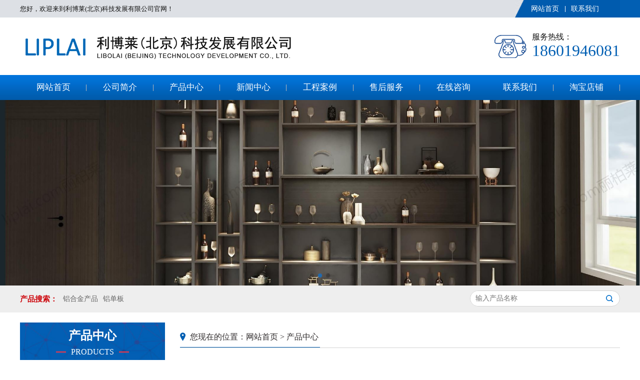

--- FILE ---
content_type: text/html; charset=UTF-8
request_url: http://liplai.com/product_show.php?id=84&type_id=65
body_size: 4857
content:
<!DOCTYPE html>
<html lang="en">
<head>
    <meta charset="UTF-8">
    <meta name="viewport" content="maximum-scale=1.0,minimum-scale=1.0,user-scalable=0,width=device-width,initial-scale=1.0"/>
    <meta name="format-detection" content="telephone=no,email=no,date=no,address=no">
	<title>利博莱（北京）科技发展有限公司</title>
	<meta name="keywords" content="铝木复合门窗、仿古门窗、断桥隔热节能门窗、塑钢门窗、屋顶电动天窗、厂房消防联动排烟窗、室内玻璃隔断的设计、供货、安装。"/>
	<meta name="description" content="公司主营建筑外立面的铝木复合门窗、仿古门窗、断桥隔热节能门窗、塑钢门窗、屋顶电动天窗、厂房消防联动排烟窗、室内玻璃隔断的设计、供货、安装。"/>
    <!--css-->
    <link type="text/css" rel="stylesheet" href="bootstrap/css/bootstrap.min.css"/>
    <link type="text/css" rel="stylesheet" href="css/swiper.css">
    <link type="text/css" rel="stylesheet" href="css/animate.min.css">
    <link type="text/css" rel="stylesheet" href="css/style.css"/>
	<link rel="stylesheet" type="text/css" href="css/tabbar.css"/>
    <script type="text/javascript" src="js/jquery.min.js"></script>
    <!--[if lt IE 11]>
    <script src="update/js/hack/html5shiv.min.js"></script>
    <script src="update/js/hack/respond.min.js"></script>
    <script>window.location.href='update/index.html';</script>
    <![endif]-->
    <!--[if lt IE 10]>
    <script src="update/js/hack/html5shiv.min.js"></script>
    <script src="update/js/hack/respond.min.js"></script>
    <script>window.location.href='update/index.html';</script>
    <![endif]-->
    <!--[if lt IE 9]>
    <script src="update/js/hack/html5shiv.min.js"></script>
    <script src="update/js/hack/respond.min.js"></script>
    <script>window.location.href='update/index.html';</script>
    <![endif]-->
    <!--[if IE 8]>
    <script src="update/js/hack/html5shiv.min.js"></script>
    <script src="update/js/hack/respond.min.js"></script>
    <script>window.location.href='update/index.html';</script>
    <![endif]-->
    <!--[if lt IE 7]>
    <script src="update/js/hack/html5shiv.min.js"></script>
    <script src="update/js/hack/respond.min.js"></script>
    <script>window.location.href='update/index.html';</script>
    <![endif]-->
    <!--[if lt IE 6]>
    <script src="update/js/hack/html5shiv.min.js"></script>
    <script src="update/js/hack/respond.min.js"></script>
    <script>window.location.href='update/index.html';</script>
    <![endif]-->
</head>
<body>
<header>
    <!--头部-->
    <div class="head_main">
        <div class="head_top">
            <div class="container clearfix">
                <h4>您好，欢迎来到利博莱(北京)科技发展有限公司官网！</h4>
                <div class="top_link">
                    <a class="tr" href="index.php">网站首页</a>
                    <a class="tr" href="contact.php">联系我们</a>
                </div>
            </div>
            <div class="top_bg"></div>
        </div>
        <div class="head_box overflow">
            <div class="container clearfix">
                <div class="logo">
                    <a href="index.php">
                        <img class="" src="images/logo.png">
                    </a>
                </div>
                <div class="head_txt" style="display:none">
                    <div class="middle">
                        <p>
                            诚实守信、拼搏进取、保质保量、合作共赢<br/>
                            提供合格的产品，与客户建立长期的合作
                        </p>
                    </div>
                </div>
                <div class="h_right">
                    <div class="top_call hidden-sm hidden-xs">
                        <div class="middle">
                            <h5>服务热线：</h5>
                            <h4>18601946081</h4>
                        </div>
                    </div>
                </div>
            </div>
        </div>
        <!--移动端按钮-->
        <!--<span class="glyphicon glyphicon-align-justify pull-right top_btn hidden-md hidden-lg"></span>-->
        <div class="navbar-toggle top_btn hidden-md hidden-lg">
            <span class="icon-bar tr"></span>
            <span class="icon-bar tr"></span>
            <span class="icon-bar tr"></span>
        </div>
        <div class="head_nav">
            <nav class="clearfix">
                <ul id="nav" class="clearfix">
                    <li class="top_li nLi"><a class="tr" href="index.php">网站首页</a></li>
                    <li class="top_li nLi"><a class="tr" href="about.php">公司简介</a></li>
                    <li class="top_li nLi"><a class="tr" href="product.php">产品中心</a>
                        <ul class="list-unstyled sub">
			                             <li  class="er"><a class="overflow" href="product.php?type_ppid=59">铝合金产品</a></li>
				                            <li  class="er"><a class="overflow" href="product.php?type_ppid=72">铝单板</a></li>
				                        </ul>
                    </li>
                    <li class="top_li nLi"><a class="tr" href="news.php">新闻中心</a>
                        <ul class="list-unstyled sub">
			                             <li  class="er"><a class="overflow" href="news.php?type_id=12">行业新闻</a></li>
				                            <li  class="er"><a class="overflow" href="news.php?type_id=13">保养常识</a></li>
				                        </ul>
					</li>
                    <li class="top_li nLi"><a class="tr" href="brand.php">工程案例</a>
                        <ul class="list-unstyled sub">
			                             <li  class="er"><a class="overflow" href="brand.php?type_id=62">全铝家具</a></li>
				                            <li  class="er"><a class="overflow" href="brand.php?type_id=60">门窗案例</a></li>
				                        </ul>
					</li>
                    <li class="top_li nLi"><a class="tr" href="apply.php">售后服务</a></li>
                    <li class="top_li nLi"><a class="tr" href="message.php">在线咨询</a></li>
                    <li class="top_li nLi"><a class="tr" href="contact.php">联系我们</a></li>
                    <li class="top_li nLi"><a class="tr" href="https://shop156086505.taobao.com/" target="_blank">淘宝店铺</a></li>
                </ul>
            </nav>
        </div>
    </div>
    <!--幻灯片-->
    <div class="swiper-container lunbo hidden-xs wow bounceIn" data-wow-delay="0.1s">
        <div class="swiper-wrapper">
		            <div class="swiper-slide">
                <div class="lunbos" style="background-image: url(uploadpic/20210721171956n9tq.jpg)"></div>
            </div>
			            <div class="swiper-slide">
                <div class="lunbos" style="background-image: url(uploadpic/202509160938153vzx.jpg)"></div>
            </div>
			            <div class="swiper-slide">
                <div class="lunbos" style="background-image: url(uploadpic/202509160940161ysd.jpg)"></div>
            </div>
			        </div>
        <!-- Add Pagination -->
        <div class="swiper-pagination"></div>
    </div>
    <div class="swiper-container lunbo hidden-lg hidden-md hidden-sm wow bounceIn" data-wow-delay="0.1s">
        <div class="swiper-wrapper">
		            <div class="swiper-slide">
                <div class="lunbos" style="background-image: url(uploadpic/202107211727481e92.jpg)"></div>
            </div>
			            <div class="swiper-slide">
                <div class="lunbos" style="background-image: url(uploadpic/20250916093917c1n9.jpg)"></div>
            </div>
			            <div class="swiper-slide">
                <div class="lunbos" style="background-image: url(uploadpic/20250916093857uz4a.jpg)"></div>
            </div>
			        </div>
        <!-- Add Pagination -->
        <div class="swiper-pagination"></div>
    </div>
    <!--搜索-->
    <div class="head_select">
        <div class="container clearfix">
            <div class="m_left">
                <h4 class="tit">产品搜索：</h4>
                <ul class="list">
				 <li>
							 <a href="product.php?type_ppid=59">铝合金产品</a>
								 <a href="product.php?type_ppid=72">铝单板</a>
								 </li>
                </ul>
            </div>
            <div class="m_right">
                <form class="f_box" action="product.php">
                    <input type="text" class="f_txt" placeholder="输入产品名称" required name="keyword">
                    <button class="f_btn" type="submit"></button>
                </form>
            </div>
        </div>
    </div>
</header><section>
    <div class="inner_page">
        <div class="container">
            <div class="n_content clearfix">
                <div class="page_left">
                    <div class="sideBar_page">
                        <div class="side_top">
                            <div class="n_side_btn n_tit clearfix">
                                <h4>产品中心</h4>
                                <h5 class="text-uppercase">Products</h5>
                                <span class="side_span glyphicon glyphicon-chevron-down hidden-md hidden-lg hidden-sm"></span>
                            </div>
                            <ul class="n_ul">
															<li class="n_li "><a class="overflow tr" href="javascript:;">铝合金产品</a>
                                    <ul class="er">
									                                        <li><a class="tr overflow " href="product.php?type_ppid=59&type_id=61">> 铝合金全屋定制家具</a></li>
										                                        <li><a class="tr overflow " href="product.php?type_ppid=59&type_id=62">> 断桥铝合金门窗</a></li>
										                                        <li><a class="tr overflow " href="product.php?type_ppid=59&type_id=63">> 铝木复合门窗</a></li>
										                                        <li><a class="tr overflow " href="product.php?type_ppid=59&type_id=64">> 幕墙系列</a></li>
										                                        <li><a class="tr overflow on" href="product.php?type_ppid=59&type_id=65">> 实木门窗</a></li>
										                                        <li><a class="tr overflow " href="product.php?type_ppid=59&type_id=66">> 天窗系列</a></li>
										                                        <li><a class="tr overflow " href="product.php?type_ppid=59&type_id=67">> 阳光房系列</a></li>
										                                        <li><a class="tr overflow " href="product.php?type_ppid=59&type_id=68">> 雨蓬系列</a></li>
																				
                                    </ul>
                                </li>
																<li class="n_li "><a class="overflow tr" href="javascript:;">铝单板</a>
                                    <ul class="er">
									                                        <li><a class="tr overflow " href="product.php?type_ppid=72&type_id=73">> 铝单板</a></li>
																				
                                    </ul>
                                </li>
								                            </ul>
                        </div>
                        <div class="side_bot hidden-xs">
                            <div class="n_tit clearfix">
                                <h4>联系我们</h4>
                                <h5 class="text-uppercase">Contact us</h5>
                            </div>
                            <div class="imgbox">
                                <img src="images/side_img.jpg" alt="">
                            </div>
                            <div class="txtbox">
                                <div class="txt">
                                    <p style="white-space: normal;"><strong>利博莱(北京)科技发展有限公司</strong></p><p style="white-space: normal;">地址：北京市通州区永乐经济开发区恒业二街236号</p><p style="white-space: normal;">联系人：于经理</p><p style="white-space: normal;">手机：18601946081</p><p style="white-space: normal;">邮箱：364328807@qq.com</p><p style="white-space: normal;">网址：www.liplai.com</p>                                </div>
                            </div>
                        </div>
                    </div>
                </div>
                <div class="page_right">
                    <div class="page_title hidden-xs">
                        <h4>您现在的位置：网站首页 > 产品中心</h4>
                    </div>
                    <div class="con_layout clearfix product_show">
                        <div class="txtbox">
                            <div class="cpxq">
						   								<div class="cpxq_T">实木门窗</div>
								<div class="cpxq_img"><img src="uploadpic/d8c427860dabe7a6f488ec5246b49f0e.jpg" /></div>
								<div class="cpxq_txt"></div>
															</div>
                        </div>

                    </div>
                </div>
            </div>
        </div>
    </div>
</section>
<footer>
    <div class="foot">
        <div class="txt">
            版权所有 © 2021  利博莱(北京)科技发展有限公司          All rights reserved.  &nbsp; <a href="http://beian.miit.gov.cn/" target="_blank" style="color:#fff">京ICP备2021024069号-1</a><br />
免责声明：本站部分资讯、图片来源于网络及网友投稿，如有侵权请及时联系客服，我们将尽快处理。
        </div>
    </div>
</footer>
<div style="width:300px;margin:0 auto; padding:20px 0;">
		 		<a target="_blank" href="http://www.beian.gov.cn/portal/registerSystemInfo?recordcode=11011202002855" style="display:inline-block;text-decoration:none;height:20px;line-height:20px;"><img src="ga.png" style="float:left;"/><p style="float:left;height:20px;line-height:20px;margin: 0px 0px 0px 5px; color:#939393;">京公网安备 11011202002855号</p></a>
		 	</div>

<div class="hidden-sm hidden-lg hidden-md" style="width:100%; height:58px;overflow:hidden; text-align:center; font-size:50px;"></div>
<div class="hot w100 hidden-lg hidden-md hidden-sm">
    <div class="row">
        <div class="col-xs-3 text-center no-padding">
            <a href="tel:18601946081" class="no-decoration">
                <span class="glyphicon glyphicon-earphone"></span>
                <h6 class="no-margin">电话</h6>
            </a>
        </div>
        <div class="col-xs-3 text-center no-padding">
            <a href="sms:18601946081" class="no-decoration">
                <span class="glyphicon glyphicon-phone"></span>
                <h6 class="no-margin">短信</h6>
            </a>
        </div>
        <div class="col-xs-3 text-center no-padding db-ewms">
            <a class="no-decoration">
                <span class="glyphicon glyphicon-qrcode"></span>
                <h6 class="no-margin">二维码</h6>
            </a>
        </div>
        <div class="col-xs-3 text-center no-padding">
            <a class="no-decoration" href="index.php">
                <span class="glyphicon glyphicon-share-alt"></span>
                <h6 class="no-margin">首页</h6>
            </a>
        </div>
    </div>
</div>
<div class="dbbox hidden-sm hidden-md hidden-lg">
    <div class="dbs ewm-box">
        <div class="neirong">
            <img src="images/ewm.png" alt="">
        </div>
    </div>    
</div>

<script src="bootstrap/js/bootstrap.min.js"></script>
<script type="text/javascript" src="js/jquery.SuperSlide.2.1.1.js"></script>
<script type="text/javascript" src="js/swiper.js"></script>
<script type="text/javascript" src="js/wow.min.js"></script>
<script type="text/javascript" src="js/index.js"></script>


<script>
    new WOW().init();
</script>

</body>
</html>

--- FILE ---
content_type: text/css
request_url: http://liplai.com/css/style.css
body_size: 8444
content:
@charset "utf-8";
/**
 * @author:王欢
 * @email:710569885@qq.com
 * @time:2019-5
 */
@font-face {
    font-family: 'iconfont';
    src: url('//at.alicdn.com/t/font_1432720974_1547027.eot'); /* IE9*/
    src: url('//at.alicdn.com/t/font_1432720974_1547027.eot?#iefix') format('embedded-opentype'), /* IE6-IE8 */
    url('//at.alicdn.com/t/font_1432720974_1547027.woff') format('woff'), /* chrome銆乫irefox */
    url('//at.alicdn.com/t/font_1432720974_1547027.ttf') format('truetype'), /* chrome銆乫irefox銆乷pera銆丼afari, Android, iOS 4.2+*/
    url('//at.alicdn.com/t/font_1432720974_1547027.svg#iconfont') format('svg'); /* iOS 4.1- */
}
@font-face{font-family:'iconfont';src:url('http://at.alicdn.com/t/font_1432720974_1547027.eot');src:url('http://at.alicdn.com/t/font_1432720974_1547027.eot?#iefix') format('embedded-opentype'),url('http://at.alicdn.com/t/font_1432720974_1547027.woff') format('woff'),url('http://at.alicdn.com/t/font_1432720974_1547027.ttf') format('truetype'),url('http://at.alicdn.com/t/font_1432720974_1547027.svg#iconfont') format('svg')}
@font-face{font-family:'Pacifico';font-style:normal;font-weight:400;src:local('Pacifico Regular'),local('Pacifico-Regular'),url(http://fonts.gstatic.com/s/pacifico/v7/Q_Z9mv4hySLTMoMjnk_rCfesZW2xOQ-xsNqO47m55DA.woff2) format('woff2')}
@font-face {
    font-family: 'Glyphicons Halflings';
    src:url('../bootstrap/fonts/glyphicons-halflings-regular.eot');
    src: url('../bootstrap/fonts/glyphicons-halflings-regular.eot?#iefix') format('embedded-opentype'), url('../bootstrap/fonts/glyphicons-halflings-regular.woff') format('woff'), url('../bootstrap/fonts/glyphicons-halflings-regular.ttf') format('truetype'), url('../bootstrap/fonts/glyphicons-halflings-regular.svg#glyphicons_halflingsregular') format('svg');
}
a,a:link,a:visited,a:hover,a:active{text-decoration:none; color:#222}
ol,ul,h1,h2,h3,h4,h5,h6,p,dd,dt,dl{ margin: 0; padding: 0;}
*{
    font-family: "微软雅黑";
    margin: 0;
    padding: 0;
    list-style: none;
}
.fa{display:inline-block;font-family:"iconfont";font-size:20px;font-style:normal;font-weight:400;line-height:1;-webkit-font-smoothing:antialiased;-webkit-text-stroke-width:0.2px;-moz-osx-font-smoothing:grayscale}
.fa-icon-qq:before{content:"\e604"}
.fa-icon-weibo:before{content:"\e600"}
.fa-icon-weixin:before{content:"\e605"}
.fa-icon-zaixianzixun:before{content:"\e608"}
.overflow{white-space:nowrap; overflow:hidden; text-overflow:ellipsis;}
.no-padding{padding-left: 0; padding-right: 0;}
.container{max-width:1200px !important; height: 100%; padding-left: 0; padding-right: 0;}
@media (max-width:991px){
    .container{padding-left: 15px; padding-right: 15px;}
}
.container-fluid{max-width: 1000px!important;}
.xiao{padding-left: 10px; padding-right: 10px;}
.no-div{display: none;}
.no_left{padding-left: 0!important;}
.no_right{padding-right: 0;!important;}
.middle{vertical-align: middle;display: table-cell;}
.tr{transition: all 0.8s;-moz-transition: all 0.8s; -webkit-transition: all 0.8s; -o-transition: all 0.8s;}
header{width:100%; height:auto;}
header .head_main{width: 100%;}
header .head_top{height: 35px; background-color: #dde0e5; overflow: hidden; position: relative;}
header .head_top .container{position: relative; z-index: 2;}
header .head_top .top_bg{position: absolute; top: 0; right: 0; width: 200px; height: 100%; background-color: #025fb3;}
header .head_top h4{float: left; line-height: 35px; font-size: 13px; color: #131313;}
header .head_top .top_link{float: right; overflow: hidden; padding: 0 30px 0 20px; background: url("../images/top_link.jpg") no-repeat; background-size: 100% 100%;}
header .head_top .top_link a{float: left; position: relative; display: inline-block; font-size: 14px; color: #fff; line-height: 35px; padding: 0 12px;}
header .head_top .top_link a:before{content: ""; position: absolute; top: 0; bottom: 0; left: 0; margin: auto; width: 1px; height: 12px; background-color: #fff;}
header .head_top .top_link a:nth-child(1):before{display: none;}
/**/
header .head_box{height:115px; overflow:hidden;}
header .head_box .logo{float: left;display: table; height: 100%;}
header .head_box .logo a{display: table-cell; vertical-align: middle;}
header .head_box .logo img{width: 100%; height:auto;}
header .head_box .head_txt{float: left; height: 100%; position: relative; display: table; padding-left: 30px; margin-left: 30px;}
header .head_box .head_txt:before{content: ""; position: absolute; top: 0; bottom: 0; left: 0; margin: auto; width: 1px; height: 55px; background-color: #e2e0e0;}
header .head_box .head_txt p{font-size: 16px; color: #4b4b4b; line-height: 30px;}
header .head_box .h_right{float: right; height: 100%; overflow: hidden;}
header .head_box .top_call{float: left; display: table; height: 100%; background: url("../images/head_call.png") no-repeat left 50%; padding-left: 75px;}
header .head_box .top_call h5{font-size: 16px; color: #131313;}
header .head_box .top_call h4{font-size: 32px; color: #025fb3; margin-top: 2px;}
/**/
header .navbar-toggle{ margin:0; position:absolute; padding:0; transform:translate(0,-50%); display:block;  cursor:pointer;}
header .navbar-toggle .icon-bar{background:#025fb3; width:35px; height:5px;}
header .navbar-toggle .icon-bar+.icon-bar{ margin-top:6px;}
.tx .icon-bar:nth-child(1){ margin-top:12px; transform:rotateZ(45deg);}
.tx .icon-bar:nth-child(2){ opacity:0;}
.tx .icon-bar:nth-child(3){ top:50%; position:absolute; margin:0 !important; transform:translate(0,-50%) rotateZ(135deg);}
/**/
header .head_nav{width: 100%; position: relative; background: url("../images/nav_bg.jpg") no-repeat 50% 50%; background-size: 100% 100%;}
header .head_nav nav{max-width: 1200px; height: auto; margin: 0 auto;}
header .head_nav ul{width: 100%; float: left;}
header .head_nav .top_li{float: left; width: 11.11111%; height: 50px; position: relative; text-align: center;}
header .head_nav .top_li>a{color: #FFFFFF; font-size: 17px; line-height: 50px; display: block; overflow: hidden;}
header .head_nav .top_li:after{content: ""; display: block; width: 1px; height: 13px; position: absolute; right: 0; top: 0; bottom: 0; margin: auto; background: #b8b9ba;}
header .head_nav .top_li:nth-child(7):after{display: none;}
header .head_nav .top_li:hover>a{background-color: #0455a5;}
header .head_nav .top_li ul{display: none; position:absolute; top:50px; width: 100%; left: 0; z-index:99999;}
header .head_nav .top_li ul .er{padding:0;height: 40px; background: rgba(0,0,0,0.7); transition:all 0.3s; margin-bottom: 3px;}
header .head_nav .top_li ul .er a{line-height:40px;  color:#fff; transition:all 0.3s; border-bottom: none; display: block; background: none; padding: 0 12px;}
header .head_nav .top_li ul .er:hover{background: #226aad;}
header .lunbos{padding-top: 29%; background-size: cover; background-position: 50% 50%; background-repeat: no-repeat;}
header .lunbo .swiper-pagination-bullet-active{background: #226aad;}

header .head_select{width: 100%; padding: 10px 0; background: #eeeeee;}
header .head_select .m_left{width: calc(100% - 340px); float: left; overflow: hidden;}
header .head_select .m_left .tit{float: left; width: 80px; height: 32px; line-height: 34px; font-size: 15px; color: #cd060c; font-weight: bold;}
header .head_select .m_left .list{width: calc(100% - 80px); float: left; overflow: hidden;}
header .head_select .m_left .list li{float: left; margin-right: 20px;}
header .head_select .m_left .list li a{font-size: 14px; color: #666666; line-height: 34px; display: inline-block; padding-left:6px;}
header .head_select .m_left .list li a:hover{text-decoration:none!important;}
header .head_select .m_right{width: 340px; float: right; overflow: hidden;}
header .head_select .f_box{width: 300px; height: 32px; border: 1px solid #d2d2d2; border-radius: 20px; background-color: #fff; float: right; overflow: hidden;}
header .head_select .f_box .f_txt{width: calc(100% - 40px); height: 100%; float: left; border: none; outline:none; background-color: #fff; padding: 2px 10px; color: #333;}
header .head_select .f_box .f_btn{width: 40px; height: 100%; float: left; background: url("../images/head_fangda.png") no-repeat 50% 50%; outline:none; text-align: center; font-size: 14px; color: #fff; border: none;}

section{width: 100%; overflow: hidden;}
/**/
.content{margin-top: 30px;}
.mTitle{width: 100%; overflow: hidden;}
.mTitle .box{text-align: center; position: relative; padding: 35px 0 15px 0;}
.mTitle .box:before{content: ""; position: absolute; left: 0; right: 0; bottom: 0; margin: auto; width: 28px; height: 3px; background-color: #025fb3;}
.mTitle .box:after{content: ""; position: absolute; top: 0; left: 0; right: 0; margin: auto; width: 24px; height: 24px;}
.mTitle .box h4{font-size: 30px; color: #025fb3; font-weight: bold; display: inline-block; position: relative; padding: 0 20px;}
.mTitle .box h4:before, .mTitle .box h4:after{content: ""; position: absolute; top: 0; bottom: 0; margin: auto; width: 600px; height: 15px;}
.mTitle .box h4:before{background: url("../images/mTit_gang.png") no-repeat; right: 100%; background-size: 100% 100%;}
.mTitle .box h4:after{background: url("../images/mTit_gang.png") no-repeat; left: 100%; background-size: 100% 100%; transform:rotate(180deg);
    -ms-transform:rotate(180deg); 	/* IE 9 */
    -moz-transform:rotate(180deg); 	/* Firefox */
    -webkit-transform:rotate(180deg); /* Safari 和 Chrome */
    -o-transform:rotate(180deg); 	/* Opera */}
.mTitle .txt{font-size: 16px; color: #676767; margin-top: 25px; text-align: center;}
/**/
.main1{width: 100%; padding: 40px 0; background-color: #fff;}
.main1 .mTitle .box:after{background: url("../images/mTitle.png") no-repeat; background-size: 100% 100%;}
.main1 ul{width: 1215px; overflow: hidden;}
.main1 ul li{width: 288px; float: left; margin: 0 15px 20px 0;}
.main1 .item{width: 100%;}
.main1 .item .imgbox{position: relative; display: block; overflow: hidden; border: 1px solid #999999; background-color: #fff;}
.main1 .item .imgbox:before{content: ""; display: block; padding-top: 80%;}
.main1 .item .imgbox .img{position: absolute; top: 0; left: 0; bottom: 0; right: 0; margin: auto; width: 100%; height: auto;}
.main1 .item .mask{position: absolute; top: 0; left: 0; width: 100%; height: 100%; opacity: 0; z-index: 2; transform: scale(2); -ms-transform: scale(2); -moz-transform: scale(2); -webkit-transform: scale(2); -o-transform: scale(2);}
.main1 .item .mask .imgs{width: 100%; height: 100%;}
.main1 .item .txtbox{width: 100%; text-align: center; padding: 15px 5px 0 5px;}
.main1 .item .txtbox h4{font-size: 15px; color: #131313;}
.main1 .item .txtbox span{display: inline-block; height: 24px; line-height: 24px; padding: 0 15px; font-size: 12px; color: #fff; border-radius: 20px; margin-top: 12px; background-color: #025fb3;}
.main1 .item:hover .mask{opacity: 1; transform: scale(1); -ms-transform: scale(1); -moz-transform: scale(1); -webkit-transform: scale(1); -o-transform: scale(1); }
.main1 .item:hover .img{transform:scale(1.1);}
/**/
.main2{width: 100%; background-color: #f9f9f9; padding: 40px 0;}
.main2 .mTitle .box:after{background: url("../images/mTitle2.png") no-repeat; background-size: 100% 100%;}
.main2 .mLeft{width: 50%; float: left; position: relative; left: -50%;}
.main2 .mRight{width: 50%; float: left; padding-left: 40px; position: relative; right: -50%;}
.main2 .mLeft .txtbox{margin-bottom: 25px;}
.main2 .mLeft .txtbox h4{font-size: 22px; color: #131313;}
.main2 .mLeft .txtbox .txt{font-size: 15px; color: #131313; margin-top: 20px; line-height: 30px;}
.main2 .mLeft a{display: inline-block; width: 190px; height: 40px; line-height: 38px; margin-top:0px; text-align: center; border: 1px solid #025fb3; border-radius: 20px;}
.main2 .mLeft a:hover{background-color: #025fb3; color: #fff;}
.main2 .mRight .imgbox{text-align: center; overflow: hidden; position: relative;}
.main2 .mRight .imgbox img{width: 100%; height: auto;}
.main2 .mRight:hover .imgbox img{transform:scale(1.1);}
/**/
.main3{width: 100%; background-color: #fff; padding: 40px 0;}
.main3 .mTitle .box:after{background: url("../images/mTitle3.png") no-repeat; background-size: 100% 100%;}
.main3 ul{width: 1215px;}
.main3 li{width: 288px; float: left; margin: 0 15px 0 0;}
.main3 .item{width: 100%;}
.main3 .item .imgbox{position: relative; display: block; overflow: hidden; height: 200px;}
.main3 .item .imgbox .imgs{position: absolute; top: 0; left: 0; right: 0; bottom: 0; margin: auto; width: 100%; height: auto;}
.main3 .item .mask{position: absolute; top: 0; left: 0; width: 100%; height: 100%; opacity: 0; z-index: 2; transform: scale(2); -ms-transform: scale(2); -moz-transform: scale(2); -webkit-transform: scale(2); -o-transform: scale(2);}
.main3 .item .mask .imgs{width: 100%; height: 100%;}
.main3 .item .txtbox{padding: 20px 15px; background-color: #f0f1f3; position: relative;}
.main3 .item .txtbox .date{font-size: 14px; color: #676767; line-height: 20px; height: 20px; overflow: hidden;}
.main3 .item .txtbox .txt{font-size: 16px; line-height: 25px; height: 50px; overflow: hidden; color: #131313; margin-top: 10px;}
.main3 .item .txtbox span{display: inline-block; font-size: 13px; color: #025fb3; margin-top: 10px; height: 20px; line-height: 20px; overflow: hidden;}
.main3 .item:hover .mask{opacity: 1; transform: scale(1); -ms-transform: scale(1); -moz-transform: scale(1); -webkit-transform: scale(1); -o-transform: scale(1); }
.main3 .item:hover .img{transform:scale(1.1);}
.main3 li:nth-child(even) .item .imgbox{top: 155px;}
.main3 li:nth-child(even) .item .txtbox{top: -200px;}
.main3 .more{text-align: center; margin-top: 40px;}
.main3 .more a{display: inline-block; width: 180px; height: 37px; line-height: 35px; border-radius: 20px; border: 1px solid #025fb3; text-align: center; background-color: #025fb3; font-size: 14px; color: #fff;}
.main3 .more a:hover{background-color: #fff; color: #025fb3;}
/**/
.main4{width: 100%; background: url("../images/m4_bg.jpg") no-repeat 50% 50%; background-size: cover; padding: 40px 0;}
.main4 .mTitle .box:after{background: url("../images/mTitle4.png") no-repeat; background-size: 100% 100%;}
.main4 ul{overflow: hidden; zoom: 1;}
.main4 ul li{width: 25%; float: left; padding: 0 10px; overflow: hidden;}
.main4 .txtbox{}
.main4 .txtbox h4{font-size: 17px; color: #131313; line-height: 35px;}
.main4 ul li:nth-child(1) .txtbox{background: url("../images/m4_img.png") no-repeat 0 10px; padding-left: 40px;}
.main4 ul li:nth-child(2) .txtbox{background: url("../images/m4_img.png") no-repeat -343px 10px; padding-left: 55px;}
.main4 ul li:nth-child(3) .txtbox{background: url("../images/m4_img.png") no-repeat -666px 10px; padding-left: 75px;}
.main4 ul li:nth-child(4) .txtbox{background: url("../images/m4_img.png") no-repeat -974px 10px; padding-left: 60px;}
/**/
.foot{width: 100%; background-color: #025fb3; padding: 12px 0;}
.foot .txt{font-size: 14px; color: #fff; line-height: 25px; text-align: center;}
/**/
/*内页*/
.inner_page{padding: 20px 0 50px 0;}
.inner_page .con_layout{margin-top:12px;}
.inner_page .page_left{width: 290px; float: left;}
.inner_page .page_right{width: calc(100% - 290px); float: left; padding-left: 30px;}
.inner_page .page_title{border-bottom: 1px solid #d3d3d3; padding: 20px 0 10px 0; position: relative;}
.inner_page .page_title:before{content: ""; position: absolute; left: 0; bottom: 0; width: 280px; height: 1px; background-color: #025fb3;}
.inner_page .page_title h4{font-size: 16px; color: #2f2b2c; display: inline-block; background: url("../images/page_title.png") no-repeat left 50%; padding-left: 20px;}
/**/
.inner_page .sideBar_page .side_top{margin-bottom: 15px;}
.inner_page .sideBar_page .n_tit{background: url("../images/n_side_tit.jpg") no-repeat 50% 50%; background-size: cover; text-align: center; position: relative; font-size: 0; padding: 13px 1px;}
.inner_page .sideBar_page .n_tit>h4{font-size: 24px; color: #ffffff; font-weight: bold;}
.inner_page .sideBar_page .n_tit>h5{font-size: 16px; color: #fff; position: relative; display: inline-block; padding: 0 10px; margin-top: 11px;}
.inner_page .sideBar_page .n_tit>h5:before, .inner_page .sideBar_page .n_tit>h5:after{content: ""; position: absolute; width: 20px; height: 2px; top: 0; bottom: 0; margin: auto; background-color: #ff3442}
.inner_page .sideBar_page .n_tit>h5:before{left: 100%;}
.inner_page .sideBar_page .n_tit>h5:after{right: 100%;}
.inner_page .sideBar_page .n_tit .side_span{position: absolute; right: 15px; top: 15px; font-size: 22px; color: #ffffff;}
.inner_page .sideBar_page .side_top .n_ul{display: block;}
.inner_page .sideBar_page .side_top .n_ul .er{display: none;}
/*.inner_page .sideBar_page ul{display: none;}*/
.inner_page .sideBar_page .n_ul{background-color: #ffffff;}
.inner_page .sideBar_page .n_li{width: 100%; position: relative;}
.inner_page .sideBar_page .n_li>a{display: block; width: 100%; height: 55px; line-height: 54px; border-bottom: 1px dashed #b3b3b3; font-size: 16px; color: #131313; background-color: #fff; padding: 0 10px;}
.inner_page .sideBar_page .n_li:hover>a{color: #063a82;}
.inner_page .sideBar_page .act .er{display: block;}
.inner_page .sideBar_page .act>a{color: #025fb3; border-color: #025fb3; font-weight:bold;}
.inner_page .sideBar_page .er{width: 100%;; overflow: hidden; padding: 5px 0; border-bottom: 1px dashed #d6d7d8;}
.inner_page .sideBar_page .er li{width: 100%; position: relative;}
.inner_page .sideBar_page .er li a{line-height: 32px; height: 32px; padding: 0 10px; overflow: hidden; display: block; font-size: 14px; color: #666; text-indent:10px;}
.inner_page .sideBar_page .er li a:hover{color: #025fb3;}
.inner_page .sideBar_page .er li a.on{color: #025fb3;}
.inner_page .sideBar_page .side_bot{width: 100%;}
.inner_page .sideBar_page .side_bot .imgbox{text-align: center; overflow: hidden;}
.inner_page .sideBar_page .side_bot .imgbox img{max-width: 100%; height: auto;}
.inner_page .sideBar_page .side_bot .txtbox{background-color: #f3f3f3; padding: 10px;}
.inner_page .sideBar_page .side_bot .txtbox .txt{font-size: 14px; color: #333; line-height: 28px;}

/*产品页面*/
.product_page .item{width: 100%; margin-bottom: 20px; padding-top:15px;}
.product_page .item .imgbox{position: relative; display: block; overflow: hidden; border: 1px solid #999999; background-color: #fff;}
.product_page .item .imgbox:before{content: ""; display: block; padding-top: 80%;}
.product_page .item .imgbox .img{position: absolute; top: 0; left: 0; bottom: 0; right: 0; margin: auto; width: 100%; height: auto;}
.product_page .item .mask{position: absolute; top: 0; left: 0; width: 100%; height: 100%; opacity: 0; z-index: 2; transform: scale(2); -ms-transform: scale(2); -moz-transform: scale(2); -webkit-transform: scale(2); -o-transform: scale(2);}
.product_page .item .mask .imgs{width: 100%; height: 100%;}
.product_page .item .txtbox{width: 100%; text-align: center; padding: 15px 5px 0 5px;}
.product_page .item .txtbox h4{font-size: 15px; color: #131313;}
.product_page .item .txtbox span{display: inline-block; height: 24px; line-height: 24px; padding: 0 15px; font-size: 12px; color: #fff; border-radius: 20px; margin-top: 12px; background-color: #025fb3;}
.product_page .item:hover .mask{opacity: 1; transform: scale(1); -ms-transform: scale(1); -moz-transform: scale(1); -webkit-transform: scale(1); -o-transform: scale(1); }
.product_page .item:hover .img{transform:scale(1.1);}
/*内页*/


.scott{ width:100%; text-align:center;}

/*产品应用页面*/
.apply_page{width: 100%;}
.apply_page .txt{font-size: 16px; color: #131313; line-height: 32px;}

/*关于我们页面*/
.about_page{width: 100%;}
.about_page .txt{font-size: 15px; color: #333; line-height: 30px;}
.about_page .txt img{ max-width:100% !important; height:auto !important;}


/*联系我们页面*/
.contact_page{width: 100%; padding-top:12px;}
.contact_page .txt{font-size: 15px; color: #333; line-height: 30px;}

/*新闻页面*/
.news_page{width: 100%; padding-top:15px;}
.news_page .item{width: 100%; height: 205px; overflow: hidden; border: 1px solid #e2e2e2; margin-bottom: 20px;}
.news_page .item .imgbox{width: 270px; height: 100%; float: left; overflow: hidden;}
.news_page .item .imgbox .imgs{width: 100%; height: 100%;}
.news_page .item .txtbox{width: calc(100% - 270px); float: left; height: 100%; padding: 15px 25px; background-color: #e2e2e2;}
.news_page .item .txtbox .title{font-size: 16px; color: #626262; line-height:26px;}
.news_page .item .txtbox .txt{margin-top: 15px; font-size: 14px; color: #626262; line-height: 30px; height: 90px; overflow: hidden;}
.news_page .item .txtbox .date{margin-top: 15px; font-size: 12px; color: #626262; display: inline-block;}
.news_page .item:hover{border-color: #025fb3;}
.news_page .item:hover .txtbox{background-color: #025fb3;}
.news_page .item:hover .txtbox .title{color: #fff;}
.news_page .item:hover .txtbox .txt{color: #fff;}
.news_page .item:hover .txtbox .date{color: #fff;}
/*内页*/
.news_show{width: 100%; padding-top:15px;}
.news_show .title{border-bottom: 1px dashed #aaa; padding-bottom: 10px; text-align: center;}
.news_show .title h4{font-size: 18px; color: #333; line-height:32px;}
.news_show .title h5{font-size: 14px; color: #666; margin-top: 5px; line-height:24px;}
.news_show .txt{margin-top: 10px; font-size: 14px; color: #333; line-height: 26px;}
.news_show .txt img{ width:auto !importrant; height:auto !important;}
.news_show .txt table{ width:auto !important; height:auto !important;}
.news_show .txt table td{ width:auto !important; height:auto !important;}

/*留言页面*/
.message_page .fBox{width: 70%; margin:10px auto;}
.message_page .fBox .item{overflow: hidden; margin-bottom: 15px;}
.message_page .fBox label{width: 57px; float: left; height: 42px; line-height: 42px; font-size: 14px; color: #333; font-weight: normal;}
.message_page .fBox .fTxt{width: calc(100% - 57px); float: left; height: 42px; border: 1px solid #888; padding: 0 10px;}
.message_page .fBox .fTxts{width: calc(100% - 57px); float: left; padding: 10px;}
.message_page .fBox .fBtn{width: calc(100% - 57px); height: 42px; line-height: 40px; background-color: #025fb3; text-align: center; font-size: 14px; color: #fff; border: 1px solid #025fb3;}
.message_page .fBox .fBtn:hover{background-color: #fff; color: #025fb3;}

/*手机底部*/
.hot{width:100%; height:58px; background:#000; position:fixed; bottom:0; left:0; z-index:99; border-top:solid 2px #fff;}
.hot span{ color:#fff; font-size:16px; line-height:20px;}
.hot h6{ font-size:12px; line-height:20px;}
.hot .row div a{ display:block; color:#fff; padding:8px 0;}
.hot .row div a:hover{background-color: #025fb3;}
.dbbox{ position: fixed; left: 0; bottom:70px; z-index:99; width: 100%;}
.dbbox .dbs{ position: relative; padding: 0 15px; display:none;}
.dbbox .dbs .neirong{padding: 10px; background: #fff; border-radius: 5px;}
.dbbox .dbs.ewm-box{ text-align:center; }
.dbbox .dbs.ewm-box:after{ content: ""; position: absolute; left:50%; bottom:-6px; z-index: 1; width:25%; height:6px;}
.dbbox .dbs.fenxiang-box:after{ content: ""; position: absolute; left:75%; bottom:-6px; z-index: 1; width:25%; height:6px;}
.dbbox .dbs.ewm-box img{ max-width: 140px;}
.dbbox .dbs.fenxiang-box .bdshare-button-style1-32 .li{position: relative; padding: 6px 0; width: 20%; height: 44px; }
.dbbox .dbs.fenxiang-box .bdshare-button-style1-32 a{ position: absolute; left: 50%; top:6px; margin:0 0 0 -16px; float: inherit !important; display: block;}


@media (min-width:1450px){
    header .head_top .top_bg{width: 20%;}
}

@media (min-width:2000px){
    header .head_top .top_bg{width: 30%;}
}

@media (max-width:1199px){
    header .head_box .head_txt{display: none;}
    header .head_nav .top_li{height: 45px;}
    header .head_nav .top_li>a{font-size: 16px; line-height: 45px;}
    .mTitle .box h4{font-size: 24px;}
    .mTitle .txt{font-size: 14px; margin-top: 15px;}
    .main1{padding: 30px 0;}
    .main1 ul{width: 100%;}
    .main1 ul li{width: 25%; margin: 0 0 15px 0; padding: 0 10px;}
    .main2 .mLeft .txtbox .txt{font-size: 14px; line-height: 30px;}
    .main2 .mLeft .txtbox{margin-bottom: 20px;}
    .main2 .mLeft a{margin-top: 0;}
    .main3 ul{width: 100%;}
    .main3 li{width: 25%; margin: 0; padding: 0 10px;}
    .main3 .item .txtbox .txt{font-size: 14px;}
    .main4{padding: 30px 0;}
    .main4 .txtbox h4{font-size: 14px; line-height: 30px;}
    /*内页*/
    .inner_page .page_left{width: 255px;}
    .inner_page .page_right{width: calc(100% - 255px);}
    .inner_page .sideBar_page .n_tit>h4{font-size: 20px;}
    .inner_page .sideBar_page .n_li>a{height: 45px; line-height: 44px; font-size: 14px;}
    .inner_page .page_title h4{font-size: 14px;}
    .apply_page .txt{font-size: 14px; line-height: 25px;}
    .contact_page .txt{font-size: 14px; line-height: 25px;}
    .news_page .item{height: 170px;}
    .news_page .item .imgbox{width: 230px;}
    .news_page .item .txtbox{width: calc(100% - 230px); padding: 15px;}
    .news_page .item .txtbox .txt{font-size: 14px; line-height: 25px; height: 100px; margin-top: 10px;}
    .news_page .item .txtbox .date{display: none;}
    .message_page .fBox{width: 100%;}
}

@media (min-width:991px){

}

@media (max-width:991px){
    .col-lg-1, .col-lg-10, .col-lg-11, .col-lg-12, .col-lg-2, .col-lg-3, .col-lg-4, .col-lg-5, .col-lg-6, .col-lg-7, .col-lg-8, .col-lg-9, .col-md-1, .col-md-10, .col-md-11, .col-md-12, .col-md-2, .col-md-3, .col-md-4, .col-md-5, .col-md-6, .col-md-7, .col-md-8, .col-md-9, .col-sm-1, .col-sm-10, .col-sm-11, .col-sm-12, .col-sm-2, .col-sm-3, .col-sm-4, .col-sm-5, .col-sm-6, .col-sm-7, .col-sm-8, .col-sm-9, .col-xs-1, .col-xs-10, .col-xs-11, .col-xs-12, .col-xs-2, .col-xs-3, .col-xs-4, .col-xs-5, .col-xs-6, .col-xs-7, .col-xs-8, .col-xs-9 {
        position: relative;
        min-height: 1px;
        padding-right: 5px;
        padding-left: 5px;
    }
    header .head_main{width: 100%;}
    header .head_box{height: 100px;}
    header .top_btn{font-size: 32px; color: #222; position: absolute; top: 78px; right: 18px;}
    header .head_box .head_form{margin-right: 35px;}
    header .head_nav{position: absolute; top: 120px;; right: 0; display: none; width: 130px; z-index: 99999; height: auto;}
    header .head_nav ul{padding: 0;}
    header .head_nav .top_li{width: 100%; height: 40px; background: none;}
    header .head_nav .top_li:after{display: none;}
    header .head_nav .top_li>a{font-size: 14px; line-height: 40px; border-bottom: none;}
    header .head_nav .top_li ul{display: none!important;}
    header .head_select .m_left{width: calc(100% - 270px);}
    header .head_select .m_left .tit{width: 90px; line-height: 30px; height: 30px; font-size: 16px;}
    header .head_select .m_left .list{width: calc(100% - 90px);}
    header .head_select .m_left .list li a{font-size: 12px; line-height: 30px;}
    header .head_select .m_right{width: 270px;}
    header .head_select .f_box{width: 260px; height: 30px;}
    header .head_select .f_box .f_txt{width: calc(100% - 35px);}
    header .head_select .f_box .f_btn{margin: 0; width: 35px; height: 100%;}
    header .head_top{height: 30px;}
    header .head_top h4{line-height: 30px;}
    header .head_top .top_link a{line-height: 30px;}
    .mTitle .box h4{font-size: 20px;}
    .mTitle .txt{margin-top: 10px;}
    .content{margin-top: 20px;}
    .main1{padding: 25px 0;}
    .main1 .item .txtbox{padding: 10px 2px 0 2px}
    .main1 .item .txtbox h4{font-size: 12px;}
    .main2{padding: 25px 0;}
    .main2 .mLeft .txtbox h4{font-size: 18px;}
    .main2 .mLeft .txtbox .txt{line-height: 25px; margin-top: 10px;}
    .main2 .mLeft a{width: 150px; height: 32px; line-height: 30px;}
    .main3{padding: 25px 0;}
    .main3 .item .imgbox{height: 150px;}
    .main3 .item .txtbox{padding: 10px;}
    .main3 .item .txtbox .txt{font-size: 12px; line-height: 20px; height: 40px;}
    .main3 li:nth-child(even) .item .imgbox{top: 125px;}
    .main3 li:nth-child(even) .item .txtbox{top: -150px;}
    .main4{padding: 25px 0;}
    .main4 .txtbox h4{font-size: 12px}
    /*内页*/
    .inner_page .page_left{width: 220px;}
    .inner_page .page_right{width: calc(100% - 220px);}
    .inner_page .sideBar_page .n_tit>h4{font-size: 18px;}
    .inner_page .sideBar_page .n_tit>h5{font-size: 13px; margin-top: 7px;}
    .inner_page .sideBar_page .n_li>a{height: 40px; line-height: 39px;}
    .news_page .item{height: 140px;}
    .news_page .item .imgbox{width: 190px;}
    .news_page .item .txtbox{width: calc(100% - 190px);}
    .news_page .item .txtbox .title{font-size: 14px;}
    .news_page .item .txtbox .txt{font-size: 12px; line-height: 20px; height: 80px;}
}

@media (min-width: 768px){
    .sideBar_page .n_ul{display: block!important;}
}

@media (max-width: 767px){
    .container{padding-left: 15px; padding-right: 15px;}
    header .head_top .top_link{display: none;}
    header .head_top h4{font-size: 12px;}
    header .head_box{height: 80px;}
    header .head_box .logo img{max-width: 300px;}
    header .head_top .top_bg{display: none;}
    header .top_btn{top: 68px; font-size: 28px;}
    header .head_nav{top: 90px;}
    header .lunbos{padding-top: 50%;}
    header .head_select .m_left{display: none;}
    header .head_select .m_right{width: 100%;}
    header .head_select .f_box{width: 100%;}
    .main1 ul li{width: 50%;}
    .main2 .mRight{width: 100%; right: 0; padding: 0;}
    .main2 .mLeft{width: 100%; left: 0; margin-top: 15px;}
    .main3 li{width: 50%; margin-bottom: 15px;}
    .main3 li:nth-child(even) .item .imgbox{top: 0;}
    .main3 li:nth-child(even) .item .txtbox{top: 0;}
    .main3 .item .imgbox{height: auto;}
    .main3 .item .imgbox:before{content: ""; display: block; padding-top: 70%;}
    .main3 .more{margin-top: 15px;}
    .main4 ul li{width: 50%; padding: 0 50px 0 10px;}
    /*内页*/
    .inner_page .page_left{width: 100%;}
    .inner_page .page_right{width: 100%; padding: 0;}
    .inner_page .page_title{padding: 0 0 10px 0}
    .news_page .item{height: 120px;}
    .news_page .item .imgbox{width: 150px;}
    .news_page .item .txtbox{width: calc(100% - 150px); padding: 10px 15px;}
	.news_show .txt table{ width:100% !important; height:auto !important;}
	.news_show .txt table td{ width:auto !important; height:auto !important;}
}

@media (max-width:500px){
    .main4 ul li{width: 100%; padding: 0 10px 0 10px;}
    .main4 .txtbox{background: none!important; padding-left: 0!important;}
    .main4 .txtbox h4{line-height: 25px;}
}

@media (max-width:376px){
    header .head_box .logo img{width: 270px;}
}

@media (max-width:360px){
    header .head_box .logo img{width: 255px;}
}


.cpxq{display:block; overflow:hidden; padding-top:10px;}
.cpxq_T{display:block; overflow:hidden; line-height:36px;  font-size:20px; color:#2a273a; font-weight:bold; margin-bottom:10px; text-align:center; margin-top:10px;}
.cpxq_img img{display:block; max-width:100%; height:auto; margin:0 auto;}
.cpxq_img{display:block;  overflow:hidden;}
.cpxq_txt{ font-size:16px; color:#666; line-height:1.8em; padding-top:20px;}
.cpxq_txt img{display:block; max-width:100% !important; height:auto !important; margin:0 auto;}
.cpxq_txt table{ width:100% !important; height:auto !important;}


.xw_ul{display:block; overflow:hidden; padding:20px 0;}
.xw_ul li{display:block; line-height:40px; border-bottom:1px dashed #000; overflow:hidden; padding:0px;font-family:'微软雅黑'; font-size:14px; color:#000;}
.xw_ul li a{float:left; color:#000;}
.xw_ul li a .xw_jiantou{font-family:SimSun; font-size:16px; padding-right:5px;}
.xw_ul li .xw_sp{float:right;}
.xw_ul li a:hover{color:#f00;}

.search .f_box{width: 300px; height: 32px; border: 1px solid #d2d2d2; border-radius: 20px; background-color: #fff; float: left; overflow: hidden;}
.search .f_box .f_txt{width: calc(100% - 40px); height: 100%; float: left; border: none; outline:none; background-color: #fff; padding: 2px 10px; color: #333;}
.search .f_box .f_btn{width: 40px; height: 100%; float: left; background: url("../images/head_fangda.png") no-repeat 50% 50%; outline:none; text-align: center; font-size: 14px; color: #fff; border: none;}

.map{ width:100%; height:400px;}

--- FILE ---
content_type: application/javascript
request_url: http://liplai.com/js/index.js
body_size: 2121
content:

 // JavaScript Document

//移动端导航按钮
$(".top_btn").click(function(){
    $(".head_nav").slideToggle();
});
 $(".navbar-toggle").click(function(){
     if($(this).hasClass("tx")){
         $(this).removeClass("tx")
     }else{$(this).addClass("tx")}
 });

//导航二级下拉
jQuery("#nav").slide({
    type:"menu",// 效果类型，针对菜单/导航而引入的参数（默认slide）
    titCell:".nLi", //鼠标触发对象
    targetCell:".sub", //titCell里面包含的要显示/消失的对象
    effect:"slideDown", //targetCell下拉效果
    delayTime:300 , //效果时间
    triggerTime:0, //鼠标延迟触发时间（默认150）
    returnDefault:true //鼠标移走后返回默认状态，例如默认频道是“预告片”，鼠标移走后会返回“预告片”（默认false）
});

//导航浮动
$(function(){
    var ping = $(document.body).width();
    $(window).on('scroll', function(){
        if($(window).scrollTop() > 125){
            $('.head_main').removeClass('large').addClass('small');
        } else {
            $('.head_main').removeClass('small').addClass('large');
        }
    });
});

//轮播图
var swiper = new Swiper(".swiper-container.lunbo", {
    pagination: {
        el: '.swiper-pagination',
        clickable: true
    },
    slidesPerView: 1,
    paginationClickable: true,
    autoplayDisableOnInteraction: false,
    spaceBetween: 20,
    freeMode: false,
    loop: true,
    autoplay: {
        delay: 4000,
        disableOnInteraction: false,
    },
    //effect:"fade"
});
 //-------------------------




 //手机底部-----------------------------------------
$(".hot .col-xs-3").eq(2).click(function(){
    if ( $(".dbbox .dbs.ewm-box").is(':hidden') ){
        $(".dbbox .dbs.ewm-box").slideDown();
        $(".dbbox .dbs.fenxiang-box").slideUp();
    }else{
        $(".dbbox .dbs.ewm-box").slideUp();
    }
})
$(".hot .col-xs-3").eq(3).find("a").click(function(){
    if ( $(".dbbox .dbs.fenxiang-box").is(':hidden') ){
        $(".dbbox .dbs.fenxiang-box").slideDown();
        $(".dbbox .dbs.ewm-box").slideUp();
    }else{
        $(".dbbox .dbs.fenxiang-box").slideUp();
    }
})
window._bd_share_config={"common":{"bdSnsKey":{},"bdText":"","bdMini":"2","bdMiniList":false,"bdPic":"","bdStyle":"1","bdSize":"32"},"share":{}};with(document)0[(getElementsByTagName('head')[0]||body).appendChild(createElement('script')).src='http://bdimg.share.baidu.com/static/api/js/share.js?v=89860593.js?cdnversion='+~(-new Date()/36e5)];
//-----------------------------------------

//内页左侧下拉
$(".n_li>a").click(function(){
    var $this = $(this);
    $this.parent().find(".er").slideToggle(300);
    $this.parent().siblings().find(".er").slideUp();
    //添加class
    $this.parent().toggleClass("act");
    $this.parent().siblings().removeClass("act");
});
 //内页
 $(document).ready(function(){
     var data = $(document.body).width();
     if(data<768){
         $(".n_side_btn").click(function(){
             $(".n_ul").slideToggle(500);
         });
     }
     //alert(data);//浏览器当前窗口文档body的宽度
 });

 //------------------------------------------
 //选项卡
 var _m1 = $(".m1_list");
 $(".m1_tab ul li").each(function (i) {
     _m1.children("div").addClass("hidden");
     _m1.children("div").eq(0).removeClass("hidden");
     $(".m1_tab ul li").eq(i).click(function () {
         _m1.children("div").addClass("hidden");
         _m1.children("div").eq(i).removeClass("hidden");
         $(this).addClass("act").siblings("li").removeClass("act");
     });
 });

// swiper属性
 var swiper = new Swiper('.swiper-container.box', {
     breakpoints:{
         991: {
             slidesPerView: 3
         },
     },
     slidesPerView: 4,
     spaceBetween: 20,
     loop: true,
     paginationClickable: true,
     slidesPerColumn: 2,
     autoplayDisableOnInteraction:false,
     autoplay: {
         delay: 4000,
         disableOnInteraction: false
     },
     navigation: {
         nextEl: '.swiper-button-next',
         prevEl: '.swiper-button-prev'
     }
 });
